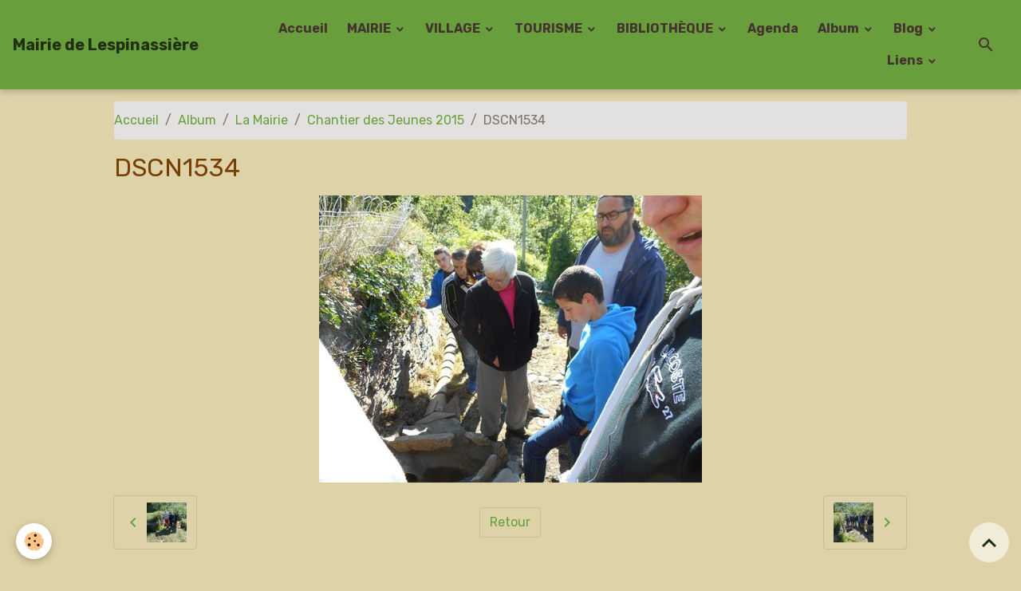

--- FILE ---
content_type: text/html; charset=utf-8
request_url: https://www.google.com/recaptcha/api2/anchor?ar=1&k=6Ldw5E8UAAAAAHGRnMJWDiE02LJfjiLC2VHlVcTR&co=aHR0cHM6Ly93d3cubGVzcGluYXNzaWVyZS5jb206NDQz&hl=en&v=PoyoqOPhxBO7pBk68S4YbpHZ&size=normal&anchor-ms=20000&execute-ms=30000&cb=gpuyy1x8dxzy
body_size: 49313
content:
<!DOCTYPE HTML><html dir="ltr" lang="en"><head><meta http-equiv="Content-Type" content="text/html; charset=UTF-8">
<meta http-equiv="X-UA-Compatible" content="IE=edge">
<title>reCAPTCHA</title>
<style type="text/css">
/* cyrillic-ext */
@font-face {
  font-family: 'Roboto';
  font-style: normal;
  font-weight: 400;
  font-stretch: 100%;
  src: url(//fonts.gstatic.com/s/roboto/v48/KFO7CnqEu92Fr1ME7kSn66aGLdTylUAMa3GUBHMdazTgWw.woff2) format('woff2');
  unicode-range: U+0460-052F, U+1C80-1C8A, U+20B4, U+2DE0-2DFF, U+A640-A69F, U+FE2E-FE2F;
}
/* cyrillic */
@font-face {
  font-family: 'Roboto';
  font-style: normal;
  font-weight: 400;
  font-stretch: 100%;
  src: url(//fonts.gstatic.com/s/roboto/v48/KFO7CnqEu92Fr1ME7kSn66aGLdTylUAMa3iUBHMdazTgWw.woff2) format('woff2');
  unicode-range: U+0301, U+0400-045F, U+0490-0491, U+04B0-04B1, U+2116;
}
/* greek-ext */
@font-face {
  font-family: 'Roboto';
  font-style: normal;
  font-weight: 400;
  font-stretch: 100%;
  src: url(//fonts.gstatic.com/s/roboto/v48/KFO7CnqEu92Fr1ME7kSn66aGLdTylUAMa3CUBHMdazTgWw.woff2) format('woff2');
  unicode-range: U+1F00-1FFF;
}
/* greek */
@font-face {
  font-family: 'Roboto';
  font-style: normal;
  font-weight: 400;
  font-stretch: 100%;
  src: url(//fonts.gstatic.com/s/roboto/v48/KFO7CnqEu92Fr1ME7kSn66aGLdTylUAMa3-UBHMdazTgWw.woff2) format('woff2');
  unicode-range: U+0370-0377, U+037A-037F, U+0384-038A, U+038C, U+038E-03A1, U+03A3-03FF;
}
/* math */
@font-face {
  font-family: 'Roboto';
  font-style: normal;
  font-weight: 400;
  font-stretch: 100%;
  src: url(//fonts.gstatic.com/s/roboto/v48/KFO7CnqEu92Fr1ME7kSn66aGLdTylUAMawCUBHMdazTgWw.woff2) format('woff2');
  unicode-range: U+0302-0303, U+0305, U+0307-0308, U+0310, U+0312, U+0315, U+031A, U+0326-0327, U+032C, U+032F-0330, U+0332-0333, U+0338, U+033A, U+0346, U+034D, U+0391-03A1, U+03A3-03A9, U+03B1-03C9, U+03D1, U+03D5-03D6, U+03F0-03F1, U+03F4-03F5, U+2016-2017, U+2034-2038, U+203C, U+2040, U+2043, U+2047, U+2050, U+2057, U+205F, U+2070-2071, U+2074-208E, U+2090-209C, U+20D0-20DC, U+20E1, U+20E5-20EF, U+2100-2112, U+2114-2115, U+2117-2121, U+2123-214F, U+2190, U+2192, U+2194-21AE, U+21B0-21E5, U+21F1-21F2, U+21F4-2211, U+2213-2214, U+2216-22FF, U+2308-230B, U+2310, U+2319, U+231C-2321, U+2336-237A, U+237C, U+2395, U+239B-23B7, U+23D0, U+23DC-23E1, U+2474-2475, U+25AF, U+25B3, U+25B7, U+25BD, U+25C1, U+25CA, U+25CC, U+25FB, U+266D-266F, U+27C0-27FF, U+2900-2AFF, U+2B0E-2B11, U+2B30-2B4C, U+2BFE, U+3030, U+FF5B, U+FF5D, U+1D400-1D7FF, U+1EE00-1EEFF;
}
/* symbols */
@font-face {
  font-family: 'Roboto';
  font-style: normal;
  font-weight: 400;
  font-stretch: 100%;
  src: url(//fonts.gstatic.com/s/roboto/v48/KFO7CnqEu92Fr1ME7kSn66aGLdTylUAMaxKUBHMdazTgWw.woff2) format('woff2');
  unicode-range: U+0001-000C, U+000E-001F, U+007F-009F, U+20DD-20E0, U+20E2-20E4, U+2150-218F, U+2190, U+2192, U+2194-2199, U+21AF, U+21E6-21F0, U+21F3, U+2218-2219, U+2299, U+22C4-22C6, U+2300-243F, U+2440-244A, U+2460-24FF, U+25A0-27BF, U+2800-28FF, U+2921-2922, U+2981, U+29BF, U+29EB, U+2B00-2BFF, U+4DC0-4DFF, U+FFF9-FFFB, U+10140-1018E, U+10190-1019C, U+101A0, U+101D0-101FD, U+102E0-102FB, U+10E60-10E7E, U+1D2C0-1D2D3, U+1D2E0-1D37F, U+1F000-1F0FF, U+1F100-1F1AD, U+1F1E6-1F1FF, U+1F30D-1F30F, U+1F315, U+1F31C, U+1F31E, U+1F320-1F32C, U+1F336, U+1F378, U+1F37D, U+1F382, U+1F393-1F39F, U+1F3A7-1F3A8, U+1F3AC-1F3AF, U+1F3C2, U+1F3C4-1F3C6, U+1F3CA-1F3CE, U+1F3D4-1F3E0, U+1F3ED, U+1F3F1-1F3F3, U+1F3F5-1F3F7, U+1F408, U+1F415, U+1F41F, U+1F426, U+1F43F, U+1F441-1F442, U+1F444, U+1F446-1F449, U+1F44C-1F44E, U+1F453, U+1F46A, U+1F47D, U+1F4A3, U+1F4B0, U+1F4B3, U+1F4B9, U+1F4BB, U+1F4BF, U+1F4C8-1F4CB, U+1F4D6, U+1F4DA, U+1F4DF, U+1F4E3-1F4E6, U+1F4EA-1F4ED, U+1F4F7, U+1F4F9-1F4FB, U+1F4FD-1F4FE, U+1F503, U+1F507-1F50B, U+1F50D, U+1F512-1F513, U+1F53E-1F54A, U+1F54F-1F5FA, U+1F610, U+1F650-1F67F, U+1F687, U+1F68D, U+1F691, U+1F694, U+1F698, U+1F6AD, U+1F6B2, U+1F6B9-1F6BA, U+1F6BC, U+1F6C6-1F6CF, U+1F6D3-1F6D7, U+1F6E0-1F6EA, U+1F6F0-1F6F3, U+1F6F7-1F6FC, U+1F700-1F7FF, U+1F800-1F80B, U+1F810-1F847, U+1F850-1F859, U+1F860-1F887, U+1F890-1F8AD, U+1F8B0-1F8BB, U+1F8C0-1F8C1, U+1F900-1F90B, U+1F93B, U+1F946, U+1F984, U+1F996, U+1F9E9, U+1FA00-1FA6F, U+1FA70-1FA7C, U+1FA80-1FA89, U+1FA8F-1FAC6, U+1FACE-1FADC, U+1FADF-1FAE9, U+1FAF0-1FAF8, U+1FB00-1FBFF;
}
/* vietnamese */
@font-face {
  font-family: 'Roboto';
  font-style: normal;
  font-weight: 400;
  font-stretch: 100%;
  src: url(//fonts.gstatic.com/s/roboto/v48/KFO7CnqEu92Fr1ME7kSn66aGLdTylUAMa3OUBHMdazTgWw.woff2) format('woff2');
  unicode-range: U+0102-0103, U+0110-0111, U+0128-0129, U+0168-0169, U+01A0-01A1, U+01AF-01B0, U+0300-0301, U+0303-0304, U+0308-0309, U+0323, U+0329, U+1EA0-1EF9, U+20AB;
}
/* latin-ext */
@font-face {
  font-family: 'Roboto';
  font-style: normal;
  font-weight: 400;
  font-stretch: 100%;
  src: url(//fonts.gstatic.com/s/roboto/v48/KFO7CnqEu92Fr1ME7kSn66aGLdTylUAMa3KUBHMdazTgWw.woff2) format('woff2');
  unicode-range: U+0100-02BA, U+02BD-02C5, U+02C7-02CC, U+02CE-02D7, U+02DD-02FF, U+0304, U+0308, U+0329, U+1D00-1DBF, U+1E00-1E9F, U+1EF2-1EFF, U+2020, U+20A0-20AB, U+20AD-20C0, U+2113, U+2C60-2C7F, U+A720-A7FF;
}
/* latin */
@font-face {
  font-family: 'Roboto';
  font-style: normal;
  font-weight: 400;
  font-stretch: 100%;
  src: url(//fonts.gstatic.com/s/roboto/v48/KFO7CnqEu92Fr1ME7kSn66aGLdTylUAMa3yUBHMdazQ.woff2) format('woff2');
  unicode-range: U+0000-00FF, U+0131, U+0152-0153, U+02BB-02BC, U+02C6, U+02DA, U+02DC, U+0304, U+0308, U+0329, U+2000-206F, U+20AC, U+2122, U+2191, U+2193, U+2212, U+2215, U+FEFF, U+FFFD;
}
/* cyrillic-ext */
@font-face {
  font-family: 'Roboto';
  font-style: normal;
  font-weight: 500;
  font-stretch: 100%;
  src: url(//fonts.gstatic.com/s/roboto/v48/KFO7CnqEu92Fr1ME7kSn66aGLdTylUAMa3GUBHMdazTgWw.woff2) format('woff2');
  unicode-range: U+0460-052F, U+1C80-1C8A, U+20B4, U+2DE0-2DFF, U+A640-A69F, U+FE2E-FE2F;
}
/* cyrillic */
@font-face {
  font-family: 'Roboto';
  font-style: normal;
  font-weight: 500;
  font-stretch: 100%;
  src: url(//fonts.gstatic.com/s/roboto/v48/KFO7CnqEu92Fr1ME7kSn66aGLdTylUAMa3iUBHMdazTgWw.woff2) format('woff2');
  unicode-range: U+0301, U+0400-045F, U+0490-0491, U+04B0-04B1, U+2116;
}
/* greek-ext */
@font-face {
  font-family: 'Roboto';
  font-style: normal;
  font-weight: 500;
  font-stretch: 100%;
  src: url(//fonts.gstatic.com/s/roboto/v48/KFO7CnqEu92Fr1ME7kSn66aGLdTylUAMa3CUBHMdazTgWw.woff2) format('woff2');
  unicode-range: U+1F00-1FFF;
}
/* greek */
@font-face {
  font-family: 'Roboto';
  font-style: normal;
  font-weight: 500;
  font-stretch: 100%;
  src: url(//fonts.gstatic.com/s/roboto/v48/KFO7CnqEu92Fr1ME7kSn66aGLdTylUAMa3-UBHMdazTgWw.woff2) format('woff2');
  unicode-range: U+0370-0377, U+037A-037F, U+0384-038A, U+038C, U+038E-03A1, U+03A3-03FF;
}
/* math */
@font-face {
  font-family: 'Roboto';
  font-style: normal;
  font-weight: 500;
  font-stretch: 100%;
  src: url(//fonts.gstatic.com/s/roboto/v48/KFO7CnqEu92Fr1ME7kSn66aGLdTylUAMawCUBHMdazTgWw.woff2) format('woff2');
  unicode-range: U+0302-0303, U+0305, U+0307-0308, U+0310, U+0312, U+0315, U+031A, U+0326-0327, U+032C, U+032F-0330, U+0332-0333, U+0338, U+033A, U+0346, U+034D, U+0391-03A1, U+03A3-03A9, U+03B1-03C9, U+03D1, U+03D5-03D6, U+03F0-03F1, U+03F4-03F5, U+2016-2017, U+2034-2038, U+203C, U+2040, U+2043, U+2047, U+2050, U+2057, U+205F, U+2070-2071, U+2074-208E, U+2090-209C, U+20D0-20DC, U+20E1, U+20E5-20EF, U+2100-2112, U+2114-2115, U+2117-2121, U+2123-214F, U+2190, U+2192, U+2194-21AE, U+21B0-21E5, U+21F1-21F2, U+21F4-2211, U+2213-2214, U+2216-22FF, U+2308-230B, U+2310, U+2319, U+231C-2321, U+2336-237A, U+237C, U+2395, U+239B-23B7, U+23D0, U+23DC-23E1, U+2474-2475, U+25AF, U+25B3, U+25B7, U+25BD, U+25C1, U+25CA, U+25CC, U+25FB, U+266D-266F, U+27C0-27FF, U+2900-2AFF, U+2B0E-2B11, U+2B30-2B4C, U+2BFE, U+3030, U+FF5B, U+FF5D, U+1D400-1D7FF, U+1EE00-1EEFF;
}
/* symbols */
@font-face {
  font-family: 'Roboto';
  font-style: normal;
  font-weight: 500;
  font-stretch: 100%;
  src: url(//fonts.gstatic.com/s/roboto/v48/KFO7CnqEu92Fr1ME7kSn66aGLdTylUAMaxKUBHMdazTgWw.woff2) format('woff2');
  unicode-range: U+0001-000C, U+000E-001F, U+007F-009F, U+20DD-20E0, U+20E2-20E4, U+2150-218F, U+2190, U+2192, U+2194-2199, U+21AF, U+21E6-21F0, U+21F3, U+2218-2219, U+2299, U+22C4-22C6, U+2300-243F, U+2440-244A, U+2460-24FF, U+25A0-27BF, U+2800-28FF, U+2921-2922, U+2981, U+29BF, U+29EB, U+2B00-2BFF, U+4DC0-4DFF, U+FFF9-FFFB, U+10140-1018E, U+10190-1019C, U+101A0, U+101D0-101FD, U+102E0-102FB, U+10E60-10E7E, U+1D2C0-1D2D3, U+1D2E0-1D37F, U+1F000-1F0FF, U+1F100-1F1AD, U+1F1E6-1F1FF, U+1F30D-1F30F, U+1F315, U+1F31C, U+1F31E, U+1F320-1F32C, U+1F336, U+1F378, U+1F37D, U+1F382, U+1F393-1F39F, U+1F3A7-1F3A8, U+1F3AC-1F3AF, U+1F3C2, U+1F3C4-1F3C6, U+1F3CA-1F3CE, U+1F3D4-1F3E0, U+1F3ED, U+1F3F1-1F3F3, U+1F3F5-1F3F7, U+1F408, U+1F415, U+1F41F, U+1F426, U+1F43F, U+1F441-1F442, U+1F444, U+1F446-1F449, U+1F44C-1F44E, U+1F453, U+1F46A, U+1F47D, U+1F4A3, U+1F4B0, U+1F4B3, U+1F4B9, U+1F4BB, U+1F4BF, U+1F4C8-1F4CB, U+1F4D6, U+1F4DA, U+1F4DF, U+1F4E3-1F4E6, U+1F4EA-1F4ED, U+1F4F7, U+1F4F9-1F4FB, U+1F4FD-1F4FE, U+1F503, U+1F507-1F50B, U+1F50D, U+1F512-1F513, U+1F53E-1F54A, U+1F54F-1F5FA, U+1F610, U+1F650-1F67F, U+1F687, U+1F68D, U+1F691, U+1F694, U+1F698, U+1F6AD, U+1F6B2, U+1F6B9-1F6BA, U+1F6BC, U+1F6C6-1F6CF, U+1F6D3-1F6D7, U+1F6E0-1F6EA, U+1F6F0-1F6F3, U+1F6F7-1F6FC, U+1F700-1F7FF, U+1F800-1F80B, U+1F810-1F847, U+1F850-1F859, U+1F860-1F887, U+1F890-1F8AD, U+1F8B0-1F8BB, U+1F8C0-1F8C1, U+1F900-1F90B, U+1F93B, U+1F946, U+1F984, U+1F996, U+1F9E9, U+1FA00-1FA6F, U+1FA70-1FA7C, U+1FA80-1FA89, U+1FA8F-1FAC6, U+1FACE-1FADC, U+1FADF-1FAE9, U+1FAF0-1FAF8, U+1FB00-1FBFF;
}
/* vietnamese */
@font-face {
  font-family: 'Roboto';
  font-style: normal;
  font-weight: 500;
  font-stretch: 100%;
  src: url(//fonts.gstatic.com/s/roboto/v48/KFO7CnqEu92Fr1ME7kSn66aGLdTylUAMa3OUBHMdazTgWw.woff2) format('woff2');
  unicode-range: U+0102-0103, U+0110-0111, U+0128-0129, U+0168-0169, U+01A0-01A1, U+01AF-01B0, U+0300-0301, U+0303-0304, U+0308-0309, U+0323, U+0329, U+1EA0-1EF9, U+20AB;
}
/* latin-ext */
@font-face {
  font-family: 'Roboto';
  font-style: normal;
  font-weight: 500;
  font-stretch: 100%;
  src: url(//fonts.gstatic.com/s/roboto/v48/KFO7CnqEu92Fr1ME7kSn66aGLdTylUAMa3KUBHMdazTgWw.woff2) format('woff2');
  unicode-range: U+0100-02BA, U+02BD-02C5, U+02C7-02CC, U+02CE-02D7, U+02DD-02FF, U+0304, U+0308, U+0329, U+1D00-1DBF, U+1E00-1E9F, U+1EF2-1EFF, U+2020, U+20A0-20AB, U+20AD-20C0, U+2113, U+2C60-2C7F, U+A720-A7FF;
}
/* latin */
@font-face {
  font-family: 'Roboto';
  font-style: normal;
  font-weight: 500;
  font-stretch: 100%;
  src: url(//fonts.gstatic.com/s/roboto/v48/KFO7CnqEu92Fr1ME7kSn66aGLdTylUAMa3yUBHMdazQ.woff2) format('woff2');
  unicode-range: U+0000-00FF, U+0131, U+0152-0153, U+02BB-02BC, U+02C6, U+02DA, U+02DC, U+0304, U+0308, U+0329, U+2000-206F, U+20AC, U+2122, U+2191, U+2193, U+2212, U+2215, U+FEFF, U+FFFD;
}
/* cyrillic-ext */
@font-face {
  font-family: 'Roboto';
  font-style: normal;
  font-weight: 900;
  font-stretch: 100%;
  src: url(//fonts.gstatic.com/s/roboto/v48/KFO7CnqEu92Fr1ME7kSn66aGLdTylUAMa3GUBHMdazTgWw.woff2) format('woff2');
  unicode-range: U+0460-052F, U+1C80-1C8A, U+20B4, U+2DE0-2DFF, U+A640-A69F, U+FE2E-FE2F;
}
/* cyrillic */
@font-face {
  font-family: 'Roboto';
  font-style: normal;
  font-weight: 900;
  font-stretch: 100%;
  src: url(//fonts.gstatic.com/s/roboto/v48/KFO7CnqEu92Fr1ME7kSn66aGLdTylUAMa3iUBHMdazTgWw.woff2) format('woff2');
  unicode-range: U+0301, U+0400-045F, U+0490-0491, U+04B0-04B1, U+2116;
}
/* greek-ext */
@font-face {
  font-family: 'Roboto';
  font-style: normal;
  font-weight: 900;
  font-stretch: 100%;
  src: url(//fonts.gstatic.com/s/roboto/v48/KFO7CnqEu92Fr1ME7kSn66aGLdTylUAMa3CUBHMdazTgWw.woff2) format('woff2');
  unicode-range: U+1F00-1FFF;
}
/* greek */
@font-face {
  font-family: 'Roboto';
  font-style: normal;
  font-weight: 900;
  font-stretch: 100%;
  src: url(//fonts.gstatic.com/s/roboto/v48/KFO7CnqEu92Fr1ME7kSn66aGLdTylUAMa3-UBHMdazTgWw.woff2) format('woff2');
  unicode-range: U+0370-0377, U+037A-037F, U+0384-038A, U+038C, U+038E-03A1, U+03A3-03FF;
}
/* math */
@font-face {
  font-family: 'Roboto';
  font-style: normal;
  font-weight: 900;
  font-stretch: 100%;
  src: url(//fonts.gstatic.com/s/roboto/v48/KFO7CnqEu92Fr1ME7kSn66aGLdTylUAMawCUBHMdazTgWw.woff2) format('woff2');
  unicode-range: U+0302-0303, U+0305, U+0307-0308, U+0310, U+0312, U+0315, U+031A, U+0326-0327, U+032C, U+032F-0330, U+0332-0333, U+0338, U+033A, U+0346, U+034D, U+0391-03A1, U+03A3-03A9, U+03B1-03C9, U+03D1, U+03D5-03D6, U+03F0-03F1, U+03F4-03F5, U+2016-2017, U+2034-2038, U+203C, U+2040, U+2043, U+2047, U+2050, U+2057, U+205F, U+2070-2071, U+2074-208E, U+2090-209C, U+20D0-20DC, U+20E1, U+20E5-20EF, U+2100-2112, U+2114-2115, U+2117-2121, U+2123-214F, U+2190, U+2192, U+2194-21AE, U+21B0-21E5, U+21F1-21F2, U+21F4-2211, U+2213-2214, U+2216-22FF, U+2308-230B, U+2310, U+2319, U+231C-2321, U+2336-237A, U+237C, U+2395, U+239B-23B7, U+23D0, U+23DC-23E1, U+2474-2475, U+25AF, U+25B3, U+25B7, U+25BD, U+25C1, U+25CA, U+25CC, U+25FB, U+266D-266F, U+27C0-27FF, U+2900-2AFF, U+2B0E-2B11, U+2B30-2B4C, U+2BFE, U+3030, U+FF5B, U+FF5D, U+1D400-1D7FF, U+1EE00-1EEFF;
}
/* symbols */
@font-face {
  font-family: 'Roboto';
  font-style: normal;
  font-weight: 900;
  font-stretch: 100%;
  src: url(//fonts.gstatic.com/s/roboto/v48/KFO7CnqEu92Fr1ME7kSn66aGLdTylUAMaxKUBHMdazTgWw.woff2) format('woff2');
  unicode-range: U+0001-000C, U+000E-001F, U+007F-009F, U+20DD-20E0, U+20E2-20E4, U+2150-218F, U+2190, U+2192, U+2194-2199, U+21AF, U+21E6-21F0, U+21F3, U+2218-2219, U+2299, U+22C4-22C6, U+2300-243F, U+2440-244A, U+2460-24FF, U+25A0-27BF, U+2800-28FF, U+2921-2922, U+2981, U+29BF, U+29EB, U+2B00-2BFF, U+4DC0-4DFF, U+FFF9-FFFB, U+10140-1018E, U+10190-1019C, U+101A0, U+101D0-101FD, U+102E0-102FB, U+10E60-10E7E, U+1D2C0-1D2D3, U+1D2E0-1D37F, U+1F000-1F0FF, U+1F100-1F1AD, U+1F1E6-1F1FF, U+1F30D-1F30F, U+1F315, U+1F31C, U+1F31E, U+1F320-1F32C, U+1F336, U+1F378, U+1F37D, U+1F382, U+1F393-1F39F, U+1F3A7-1F3A8, U+1F3AC-1F3AF, U+1F3C2, U+1F3C4-1F3C6, U+1F3CA-1F3CE, U+1F3D4-1F3E0, U+1F3ED, U+1F3F1-1F3F3, U+1F3F5-1F3F7, U+1F408, U+1F415, U+1F41F, U+1F426, U+1F43F, U+1F441-1F442, U+1F444, U+1F446-1F449, U+1F44C-1F44E, U+1F453, U+1F46A, U+1F47D, U+1F4A3, U+1F4B0, U+1F4B3, U+1F4B9, U+1F4BB, U+1F4BF, U+1F4C8-1F4CB, U+1F4D6, U+1F4DA, U+1F4DF, U+1F4E3-1F4E6, U+1F4EA-1F4ED, U+1F4F7, U+1F4F9-1F4FB, U+1F4FD-1F4FE, U+1F503, U+1F507-1F50B, U+1F50D, U+1F512-1F513, U+1F53E-1F54A, U+1F54F-1F5FA, U+1F610, U+1F650-1F67F, U+1F687, U+1F68D, U+1F691, U+1F694, U+1F698, U+1F6AD, U+1F6B2, U+1F6B9-1F6BA, U+1F6BC, U+1F6C6-1F6CF, U+1F6D3-1F6D7, U+1F6E0-1F6EA, U+1F6F0-1F6F3, U+1F6F7-1F6FC, U+1F700-1F7FF, U+1F800-1F80B, U+1F810-1F847, U+1F850-1F859, U+1F860-1F887, U+1F890-1F8AD, U+1F8B0-1F8BB, U+1F8C0-1F8C1, U+1F900-1F90B, U+1F93B, U+1F946, U+1F984, U+1F996, U+1F9E9, U+1FA00-1FA6F, U+1FA70-1FA7C, U+1FA80-1FA89, U+1FA8F-1FAC6, U+1FACE-1FADC, U+1FADF-1FAE9, U+1FAF0-1FAF8, U+1FB00-1FBFF;
}
/* vietnamese */
@font-face {
  font-family: 'Roboto';
  font-style: normal;
  font-weight: 900;
  font-stretch: 100%;
  src: url(//fonts.gstatic.com/s/roboto/v48/KFO7CnqEu92Fr1ME7kSn66aGLdTylUAMa3OUBHMdazTgWw.woff2) format('woff2');
  unicode-range: U+0102-0103, U+0110-0111, U+0128-0129, U+0168-0169, U+01A0-01A1, U+01AF-01B0, U+0300-0301, U+0303-0304, U+0308-0309, U+0323, U+0329, U+1EA0-1EF9, U+20AB;
}
/* latin-ext */
@font-face {
  font-family: 'Roboto';
  font-style: normal;
  font-weight: 900;
  font-stretch: 100%;
  src: url(//fonts.gstatic.com/s/roboto/v48/KFO7CnqEu92Fr1ME7kSn66aGLdTylUAMa3KUBHMdazTgWw.woff2) format('woff2');
  unicode-range: U+0100-02BA, U+02BD-02C5, U+02C7-02CC, U+02CE-02D7, U+02DD-02FF, U+0304, U+0308, U+0329, U+1D00-1DBF, U+1E00-1E9F, U+1EF2-1EFF, U+2020, U+20A0-20AB, U+20AD-20C0, U+2113, U+2C60-2C7F, U+A720-A7FF;
}
/* latin */
@font-face {
  font-family: 'Roboto';
  font-style: normal;
  font-weight: 900;
  font-stretch: 100%;
  src: url(//fonts.gstatic.com/s/roboto/v48/KFO7CnqEu92Fr1ME7kSn66aGLdTylUAMa3yUBHMdazQ.woff2) format('woff2');
  unicode-range: U+0000-00FF, U+0131, U+0152-0153, U+02BB-02BC, U+02C6, U+02DA, U+02DC, U+0304, U+0308, U+0329, U+2000-206F, U+20AC, U+2122, U+2191, U+2193, U+2212, U+2215, U+FEFF, U+FFFD;
}

</style>
<link rel="stylesheet" type="text/css" href="https://www.gstatic.com/recaptcha/releases/PoyoqOPhxBO7pBk68S4YbpHZ/styles__ltr.css">
<script nonce="98p_U4puqcBDijYX7GT20g" type="text/javascript">window['__recaptcha_api'] = 'https://www.google.com/recaptcha/api2/';</script>
<script type="text/javascript" src="https://www.gstatic.com/recaptcha/releases/PoyoqOPhxBO7pBk68S4YbpHZ/recaptcha__en.js" nonce="98p_U4puqcBDijYX7GT20g">
      
    </script></head>
<body><div id="rc-anchor-alert" class="rc-anchor-alert"></div>
<input type="hidden" id="recaptcha-token" value="[base64]">
<script type="text/javascript" nonce="98p_U4puqcBDijYX7GT20g">
      recaptcha.anchor.Main.init("[\x22ainput\x22,[\x22bgdata\x22,\x22\x22,\[base64]/[base64]/[base64]/[base64]/[base64]/[base64]/[base64]/[base64]/[base64]/[base64]\\u003d\x22,\[base64]\\u003d\\u003d\x22,\x22cijCpMKtEgE/[base64]/Il/[base64]/Ch8Oaw5s6b1lCLcKeBgfCjBHCunEBwp3Dh8O5w4jDsyHDgzBRFTFXSMKqwrU9EMOxw7NBwpJbHcKfwp/DhMOxw4o7w7DCtRpBMD/[base64]/Dlk5JeTB3wrXDnMKlwpfCilPDpFnDtBDCqHXCozzDn1k5woITVjfCgcKYw4zCh8KgwoVsEAnCjcKUw7LDkVlfHMKmw53CsRhOwqN4Cngywo4DJnbDinYJw6oCEmhjwo3ConAtwrhlA8KveznDo2PCkcOtw7/DiMKPUcKjwoswwrLCrcKLwrlfEcOswrDCo8KtBcK+Ww3DjsOGDgHDh0ZYC8KTwpfCvMOoV8KBYcK2wo7CjWXDmwrDpinCtx7Ck8O8IioAw7RGw7HDrMKaJW/DqnDCqTsgw6zCtMKOPMKVwp0Ew7NxwozChcOcc8O+FkzCtcKKw47Dlz/CjXLDucKcw6lwDsO5YU0RbcKOK8KOMsK1LUYoDMKowpAZEmbChMK2acO6w58NwpsMZ05Xw59Lwp/Dv8Kgf8Kxwp4Iw7/DncKdwpHDnX8kRsKgwpjDv0/DicO0w4kPwot/[base64]/[base64]/Cl3pew4k3acKZQsOvf3jCv1Byw5JeAX3Dnj7CscOMwrjCmF5/ZyzDvR1nRsO/wpt1EmREeW1qSEt0HFzCl0/CosKaIyLDiCHDoRTCgRHDkCnDrwLClyrDrcOmIsKLOWPDkMO8b2AhPjZwVDzCgWMfRSNOdMKIw5vCusKSf8OwRMKUKMOTejNWQnJ5w6/CqMOtO1pVw5LDp0LCr8Ojw5PCq3jClWogw7howp8OL8KqwrjDmU8owonDhknCncKALsOYw7U9EMKGbygnKMKdw6QmwpfDhRfCnMOhw7fDlsKFwoABw4nDmnjCrcK0EcKFw7bCkMOKwrTCr3bCrnNhdGfCmwAEw4hPw5PCiz3DrMK/w7zCphkxMMK5w7jDoMKGIMKkwoM3w5XDlcONw5DDrMOwwrLDqMOMHgQiSx4Aw7JzBsOnL8K2eRFSUhFhw5nDl8OywoZ+wqrCqTBQwrkQwozDoybCpgU/w5PDuRTCqMKadhRzbBzCs8KTc8Oqwqs9fcKSwq/CpT/CrsKpBMOhET/[base64]/DocOZwrfCvMOIw6AjwpQfw4Mdw7ZNw7Efw4PDscK6w7RCwrY8Y03Ct8O1wrgSwpMDwqZ1HcO9SMKnw4TCkMOnw5UUFHbDl8O2w5/Ch3nDuMK/[base64]/Cl1nCnRTDpMOTZcOJwojDtwxmwr0PacKgNCPCrsOlw7FYNHVsw6cZw55hYcO0wo8NdmHDjDIrwo9pw64UXGQ7w4nDpsONRV/CjDzCiMKLecKxSsOVPQg6TcKtw5PDu8KLwrtzWcKww5dUKh0TZTnDt8OWwq9pwoU1M8Ksw4QTD2B4NVrDlyl6w5PCu8Kxw7LDmEVXw4YWVjrCr8KHK2F8wpvCvMKgZHttb2fCqMOdw7w3w7rCqsKyCXsdw4JKSsOPScK6Rg/DtiQIwqhDw7fDoMOhZ8OxSyE+w5zCgkVWw5PDiMO6wr7CoEZvTRfClsKiw6Y4ADJqAsKJMi9Kw55twqwcQl/DisOgHsO1wowqw7ZWwpc/w4pswrwLw6nChkjCk2ECQ8OlLSIeYsOiK8O+Dy3Ckx4kMyl5Fwc5I8Oqwp1Ow5E7wo/DhMOsIsKlBcOhw6XCmsObUE7Di8OFw4/[base64]/w4oXOsOKJMKdIcOyw53CrcKOSsO0fhjDuyEjw7sBw7/DpsO5M8OpHsO+PsOHEWhbXAzCsj3CjsKbBG5Tw6ktw7nCkU1mFT3Cvgdwc8OrMMOnw7HDh8OMwp/[base64]/DoMOIUMOUw5XCp3nDmcOew6TDq8OBK8OxwrPDpgVLw7N3AMKjw5DCmndHS0jDrhZjw7HCuMKmXMO3w7TDocKWMMKYw512TsONbcKiM8KTKXUywr1jwqt8wqALwoTDlEBIwq5pbTzCil4fwqrDnsObCAIbeF55QyXCk8OVwpvDhxgsw4c/SBRdWFBYwrIvd2Y0M2EWChXCrBhCw6vDiwrCusKTw7XCj3xDAm45wpLDpHzCpsOTw4obw75dw5fDusKmwrgreizCmMKJwowKwrxHwojCqMKUw6rCmWFvWyVxw751NW0lZCPCuMOtwrlUFnFUYGEZwo/[base64]/Cs8OUwofDmiDCqsKkfMKyNAcuRsKMwr5ePsO7w44kHcOww4ZxCsOgacOEwowHfsKkG8Obw6DCtFovwosAFUTCpH7CkcK8w6zDrkJbXwbCu8Osw50rwo/CjMKKw63Dm0TDrzArNG8aLcO4wp50YMO8w73CicKnasK6CMKfwq8hw5/ClXXCr8KlVFMgCirDlMKsFcOowprDpcKkRifCmz/[base64]/Cpl4RFcOLwrtEwrfDkBVNwqdFZsODbMO6wqTCocKcwr/CoigUwpxfw6HCrMOzwp3Dv07DncOgK8OxwqPCoBxHK1VjIQrCicO3wqZaw5h8woEzKcKJHMK1w5XDvzHCrVtSw6oFSHnDjcKpw7ZbMlkqBsKbw4VLccOVExJBw7oWw550GX7DmcO8woXClMK5FV1awqPDlsKcw4nCvD/DrEXCvFTCu8OQwpNBwrk/[base64]/DvQTDnMKEw5/DksK0FcORwqrCkcOgwqPCuQQ5wrApLcKMwqJSwpEew4DDosOQSVDCk0rDgBlSwp5UNMOfwobCv8KOR8Ofw4PDj8Kjw7FJMzHDpcKUwq7Cm8OtS3DDoHhTwobDpywlw43CvnLCu2lvf1tkZsO7FmJJa2bDiGbCjMOYwq/CqsOXDx/Cs0rDoyA8TXfClMOow6pKwo5Mwop3w6pWVhnChFTDu8OydsOVL8OiZRInw4fCvlYIw43DtmvCoMOCasOfYh/[base64]/Cs8OfMsOBJn7DvMOkGC9oOEZCbMOOYiArw45hWMOOwqHCjQtpJ3PDrlvCjk1VXsKUwoVBJHMWaj3CrsK0w7E1McKveMOxahlKw613wrPChjbCu8Kbw5/Du8Kgw5rDnQYywrXCtlYvwonDrcOtZMKww4vCscK2fVXDi8KtbsKwNsKhw699O8OKQETDscKqIBDDpsO4wovDtsOZE8Kmw7rDhXDCi8OfWsKJwrUsJQnDmMOIO8OnwqUmwoV/w4lqMMOxCUdOwrhMw5o9FsKDw6DDjlEnZ8OWYg9awpXDgcOpwp4Dw4Abw6x3wpLDh8KiRcKlLMKgwp5cwq/CpEDCscOnIGd1FcOBFsKDUVEJSmLCmMOfAsKhw6cMJsKfwqFTwohTwrp3U8KLwr/CicOkwqkUHMKvYsOxTTnDg8KlwqjDm8KbwrzCqktNG8K7woHCtnYuw4vDg8OMAcOOw4PChcOTamtSw5zDkDxSwq3CksK/J1UOYsOVcBLDgcKCwr/DnAl7CMK0BCLCpsKYcgEDecO5eG8Tw63Cozg2w7t3bl3DqcKxwo7Dk8OJw6DCqcONTcKKwpLCrsKBEcO0w6PDjsKowoPDg2BKEcOYwobDkcObw6cRTGYlUcKMw4XDrhYpwrUhw4XDs0dTwrvDnETCtsK4w6HDt8Orw4XCisKPU8OlIMKPcMOBw7l7wrtFw4BSw4/Cu8Ozw4gCe8KFB0PCuCHCjjnDtsKGwpXChX/Co8KzWzZxXAXDoj/DtMOeLsKUb3fCs8KVP1IGAcOLV13CgsKPHMOjwrdff2oww6vDj8KIw6DDpVoGwpXDo8OLNcKjFcOFfz7DpEdxWBzDrEDCgivDmCU+wrBLH8KQw718JcOdSMOsBcOjwqJUDRvDgsK3w5d9EcOZwphiwpPCpxdvw7rDvDdDXVxYFTLCo8OpwrZfwr/DsMKOw55zwpnDo2wDw4IMasKJfcOyZ8KswrTCi8OCLCDCkEo5wpJswpQWwp1Dw593KcKcw6TCjAV2G8KwLErDiMKjMVfDnENDWUDDty3DmxrDr8KlwoIywrpgaFbDjBA+wp/Cq8KGw49qYMK0TTfDnmbDkMO0wp8fdcKQwrxUR8OiwobCgcKrw7/DlMKzwoBew6QTRsOdwr0hwqTCghZ7HMO/[base64]/[base64]/wqXDicO7w4JXOGIQwpctd8KxXQ/DjMOCwosRw4PCj8OkAcOiT8OqacOZEcKuwqLDm8O9wqzDqDLCvcOFYcKYwrw8KnTDvAzCqcOYw6/ChcKpwoXCkV7CtcObwo0JfMKWT8KVe3gww69yw4IYblZiFcOZdSTDohXCisOaSCrCoW/DkiAmPMOpw6vCp8Oyw4AJw4wPw5N8ccK0VcKEa8K6wo0CVsK2wrQxaCzCtcK9ZMKVwojCgcOgC8KIPgnCr0Zsw6ZJSiLDnzFgF8Kgwp3CvGjDmishJMO3fzvConXCvcK3W8OYwo/ChXF0NsK0C8K/[base64]/Cu8OrX8OVXcONw7rCscO2SMKCwovDjMOnwo9mZG8mwpjCiMKfwrJOWMO0XMKVwrRfVcKbwr9Kw6TCm8O0bcOTwqnCssKDACPDoTvDucOXwrjCuMKrbl1HN8OXU8OqwqMiw44cFFh+KBJowpTCr2/CpsKBVRPDkxHCtHYwRl3DnyxfK8Kse8O9MGDCsUvDksKNwolYwrsmKhTDocKzw6BZLF3CoUjDmHx8NsOXw7/DmglZw6XCr8O2FmYzw5vCnsOzZVPCglxWw6MaSMORL8KdwpLChUbCqsKEw7nCh8KVwrgve8OOwqDDqxw2w4zCkMO7ZBrDgA85DQrCqnLDj8OFw41GJxPDmE7DmcOSw4c2woDDil/DtQkrwq7CjiHCs8O3GWwGGWDCuz/DlMKnwrrDsMKWT1zDtmzCgMOYFsOmw4PCpkNuw4NNZcK7cxAvd8Osw4cIwpfDo1lFUMOSCDtWw6XDjMO/wpzDj8Kxw4TCqMK2w5x1CcK8wpEuwrrDs8KMRWMxw7HCncKbwpjCpMK+YMKTw4A6E3pgw6suwr9oCGxbw4UMHcKnw7gWFjfDuhlaaXrCh8ODw67DocOvw45vG0bCm0/Cq2DCh8OZPHLCrQTCn8O+w6VlwqrDkcKSecKYwrc0LAhnwo/DgsKGfBBCIcObIcOsJFXCj8ORwpxkGcOFGz48w4LCoMO8EMKDw5/CmWDCskQpYT0lY3DDj8KBwpXCknceesK+RcOQw7HCscOgLcOxwqt9DsOPw6Y/w5MWwofDpsO3V8Oiwp/CncOsJMKBw6zCmsOUw5HDshDDhRNBwq5BM8K/w4bCmMKTacOjw4/DocKhegcmw5vCr8OKL8KnI8KBwpgpFMOUOMKKwopif8K0B2x5wp3Dl8O1KDUvUcKHwqnCpw92am/[base64]/CnsKRKS4ww5sgfcO/[base64]/CrcOnZ0FWwp3CjBR7GsO6wr1cPcKyw7Brw40nw4ccwrEHLsKhw7/CocKWwrfDnsO5MULDsWDCjmTCty5lwr/CkRIiVsKqw5pVbcK/PT4kDGJ6C8Ojw5XDj8K4w6fChsO0WsOHS3A/K8ObdXUSw4jDmsO5w6vCq8OTw6Msw4tHK8O/[base64]/DhQ4SdcKOAyk1S8Oawp9pwpJiw6XDl8OlFkZXwp8tSMOXwp56w5DDtW3Dk0bCoSQ1wr3Clwwqw59haE/CnX7CocO2McOuaQsFKcK8XsO3PG3DqUvCqcKWYwfDgMOHw6LCgTgLQsOKMMOqwqoHf8OQw63CiEo/woTCusOIPDHDkUjCpsKRw6nDnwXDhGUMUsK8GgvDoVvDpcO/w7UKPsKGQD0aWMKlw7HCuyvDu8OYJMOXw7DDlcKjwqIiQh3ChW7Dmwg8w45awrLDjsKPwrLDpMKgwovDliB8H8KEX213dX7DoicgwpfCpQjCi27Cu8Kjw7dKw6FbF8KiYcOsesKOw495XDzDmMKGw5t1fcKjURrCp8Orwr/DpsOnChjDoyFZMMKuw6fCnEXCunHCiiPCtsKoHcObw7hbDsOlcCg6PsOaw7XDr8ObwrlmSXfDq8Osw7TDoH/DgQXCkgQREcOFZsO9wqbCg8ORwr7Dli/DvcKcRMKBEUbDtcOFwpBZW3vChBDDscONfwtxw4tlw6ZXw65Bw5bCo8KwWMOBw6PDmsOdXgkRwo8/w70/MsOcWnc+wpULwqbChcOqI1sDFsKQwpbDssKWw7PCixwDW8OfUMKpAgcBVzjCtlYdwq7DmMO1wr3Dn8KHw7bDtsOpwrAxwrTCsQxzwpx/[base64]/CnMO1w7bCjMKww5LCr8Kew6fClMOjw7XDijFST2lmKMK7wrY+enTDhxTDpSnCh8KTM8O7w6sYe8OyUcKTWMK4VktQcMOYIFlbCzrCvnjDsRIycMOnw7LDlsKtw6MqSyvDvkYRwobDoT7ClHVowqbDgMKkEjnDjVHCpsO7KXHDmG7CssOuEMOSfsK1w5/DiMKdwokRw5nDtcOLNgLClTzCj0nCok0jw7HDmVYtbG0MIcOlOMKzwp/DmsKlBsOnw5Upd8OswoXDmsKgw7HDsMKGw4PCoBPCijDCnGl9Yw/CgCXDhyvCqsO0dMKlTE8iC3rCm8OJb2zDqcO8wqPDpMOBBXgbwrPDiBLDj8KYw6xrw7QnE8K3EMK6aMKoHXnDg0/CksOwNExDw5Bvw6FawpfDvFkXOk4JMcOew4NkNQTCrcKfdsK4NMOVw7oZw7DDlAfDlUnDjwPDtsKPZ8KoGnB5OjJDU8KzPcOSOcOdFkQew7/CqF7DgcO0DMKSwpvCmcOSwrd+aMKewobCoQDCl8KWwq/ClyZowrN8w77Cu8Kbwq/ChEvDrTMew6nCi8Ksw5QlwqHDkSBNwpzChXwaPsKwOcK0w4Fmw5w1wozCmMOWQ1t6w7cMw7jCr3zCg2bDiRTCgHp1w7QhScODDjrDhCwQYHZOYcOXwr7CgB82w6TDrMOuwo/DumVHZkM8w5PCsV/Dkwt8NEBbaMKhwqoiKsO0w4jDkikiFsOow6jCpsKyVMKIDMOWwodbScOrAhIRfsOtw6TCnsKrwoRNw6A8X1jCgCDDkcKuw6nDpsO/Mix4fn0jEEXDmmrCsTHDlyhVwovCkX7CjgXCm8KUw78swp5QC2trBsO8w4vCmRsiwoXCgARgwrDDoFVcwoJVwoJTw6xdwqTCisOCfcOXwpdlOkM6wp3Cn3TCj8OgE21NwpjDpyc5QcOcFzsnRwwcOsKKwp7DmMKRIMKNwp/DmA/DnlvCiwAWw7zDqwrDuB/DmMOwf2EBwq7CoTjDlSTDssKCZzQ7WsKww6gTAw7DkcOqw7jDlMKJfMOBwpwcWC8GCTLDvyrCsMOeMcKoLHnCnHUKesKXwro0wrVxwobDo8Oawo/CpcOBIcO8OD/DgcOowq/Ck3E+wr0bSMKJw5wMR8O7HQ3DsnrCkXU3ScOrKl7DrMKIwpzCmRnDhxLCncO2TVR9wrfCs3/CoF7CpWR+dsKLR8O/CkDDosKAwq/DpMKgIR/[base64]/CsXI4w7wawoMlw4XDql3DogfCuSbDg0/DugPCnDgkZlkDwrTCkAjDkMKBJBwlfyjDgcKnEyPDijfDtBLCo8Kzw6jDqcKQdn7DixAXwrI8w7gTwpFRwr5FacKIFVtUW0/[base64]/wo7CmcKQwogLwrrDkUrDvBsBwoBwwq0dw6TCiAReWMK9w5vDn8OEYmYjbsKMw4l5w7LDg1k9wr7DhMOAwpjCgcKTwqrCusKyGsKPw7hawpQBwo9dw77CqBsHw4rCvS/DmHXDlDt9asOawpxjw59XAcOZworCosKbUGzCqSEvUlzCs8OfKcKIwpjDlhrCmn8Mc8KAw4h+w6x6MS99w7DDhsKRJcOwVsK/wrpbwpzDi0HDgsKKCDfCoALChMK6w5F/P37Dv2dYwoItw7sqcGTDg8O1w5RPBmrDmsKDRS7DkGwFwrDDhB7ClVfCoDckwqbDpznDiTddDExEw53ClCHCtsK1VSBrTsOpHUfCu8OHw4fDtxDCqcKyXC1/w4lVwr93TzHCuA3DicOKw6IPw6jCix/[base64]/Cgi0sdMODw7DDusK1woVTIFEFNxDCgsKJwr0bYcOzA2DDmMK7M1nDtMKswqJgZsKUDsKJdsKBIMOPwpJEw5PCsi4zw7hjw5/[base64]/[base64]/[base64]/DvcO2CDEYw47CpsOyFcKWw5zDnxXClFgHV8K6wpjDjcOjf8K+wrFWw51WJyrCr8KnP0w/IjDCqgfDo8KNw5DDmsOGw7zCncKzWcK5wrjCpUfDpQHCmHQmw7fCssO+bMOjUsKjO0JewqYNwqZ5KxXDiUptw6DCsnTDhHouw4XDhSbDiUhSw7PDhmQMw5w0w6/DvjLCtD5hw7zCqTl2OkMuXQfCk2I9NsOCD13CicONW8OKwpN+DsOuwpDCpcO2w5HCsCbCq3ciDRwVGnYnwrnDqjpBZT3CtW9pwoPCksOlw5tLE8O6wrfDhUgyC8KPECnCt0vCsGgIwrPCkMKKMhJgw6fDhyzChMOOecK/w6oMwqc/w6ccXcOVBcKlw4rDnsK5OA1pw7zDrMKIw4QSWcKgw4vCsQPCmsOyw5IPwojDiMKywq/DqsK+w4rCg8Oow41Ewo/DqcOPbTw0FsKTwpHDscOGw5ojOSIQwoV6TUPCuHDDmcOXw47DscO3VcKkbDTDmXQNwrEdw6pUwonDkmfDmMOdcG3DvGTDj8OjwoLDjhvCkUPDs8O6w7x0clHDqTAYwpQZw6lmwp8fIsKMIF5Mw7/CrMOTw6vCtzvDkSPCrkrDlnnCgSQiUcOuAAR/[base64]/DrcKcRXA9cDg4CxzCnsOTZcOLw792DcKjw4xkR2fCmgHCknDCp1zCncOvFjnDkcOHE8Kjw6o8AcKELhbCu8KoK3w/[base64]/DgnrClRfCsMOvMMK8JMKWMMKuW0XCtyIawqnDg2J1Gn0wPxnDsG3CtBTCgsKgVkxGw6tow7B7w7/DpMOXVEcWw6zCicKTwpDDrsKtwp3DvcO4YV7CsyM+LcKKwrPDimMKwqx5SXHCjg0yw6DDlcKqXhXDtMO8Q8KDw5HDkTpLK8OWwrnDuiFcDcO8w7Iow7Jfw5fCgALDhT0JK8KFw4Azw606w4otUcO2TxjDn8Kwwp43fcKvIMKicF/DjcK2BDMAw5wRw7vCuMONWAnCtcOrZ8OsIsKJbcO5csKZGcODwonCkywEwo04W8KrLsKdw54Cw7FCV8KgQsK8VcKpN8Kfw4EiL0XDp0TDl8OBwqjDqsKvQcO3w7/DjcKjw4VmI8KjNsK8w6sww6NZw7R0wpBvwoPCscO/w7/Dg2V9GsK6C8Kbwp5uwoTCicOjw4sfAX5Uw5zCvRsuJSjDn30YDcObw60Vwr/DmiRPwoHCvwnDn8O9w4nDqsOFw7nDo8KXwrRlasKdDRnCucOSHcK/UcKSwpwkwpPDvHQMw7XDiVtdwpzDulVMVjbDunHCvcKnwqTDo8Oaw5tgLnJLw43CvcOgRsKdw7dVwrLDrsOuw7zCrcKqN8Onwr3Cn0k4wotcXwoaw74Hc8Ovchh7w7wzwoTCkGsgw7vCncOXAi85e1/DljLCpMOyw7PCjsKVwpRgL2xKwqDDkCDCh8KIZ0NewoPCm8KTw5slLQsaw6nCmlDCg8Kjw442TMKvH8KZwrLCvynCrsOrwr4Dwow3WcKtw6MwUcOKw53Cn8Kcw5DCrW7DgcOBwoJkwooXwppvRMKYw5tFwpHCmjpSXFvDpMOew7h/egEnwobDuzDClsO8w7s6w73CtmjDkic/FkvChw7DpW0qMkbDqy3Ci8KGwo3CgsKJwr8NRsOnQMO+w4LDiAbCjlXChyDCnhrDoWHCpsOww716woJGw4JLTQLCpMODwpvDsMKEw6TCvXzDmsOBw6JNIQ07wpk7w5wWSQDChMOLw7YowrZZMxbDjsKuYMKzNQYmwrdeD2bCtsK4wqjDhMOpRW7Cki/CnMOXcsKvLcKBw7HChMKPIWZRwpnChMKNEcK7OhjDuWbCmcOpw6BLB0nDmRvCgsO4w4TDg2QSaMKJw61Zw6Y3wr0CagZjAR4Ew6/[base64]/VGLCg08QbxpGfCHDgTzCsMKrf3ZEwqbDmFRawrzDicKqw5fCoMO+An/DuzLDpVHCrEloN8KEdhgHw7HCt8O4IcO1X0EdTMK/w5cNw5zDmcOpa8Kza2bDkxbCvMKcGsKrGMK7w7dNw7XChG99X8KTw7dKwqI3w5ACw5d0wq9MwqXCuMOycU7DoWsnRQXChnzCnDwQBnkEwodwwrXDsMOBw68ncsK3a3pmMMOgLsKcbMO5wppkwp93fcO9Dx4ywr3Cj8KawpTDuG4JXUnDj0FcCsKFNWLCu1/Cq13Cl8Kxe8Okw5rCg8ORAcK7dEbCqMOLwrpnw543asO9wpvDihDCm8KAVil9wo83wrPCvADDlh/Coz0vwrtKfT/[base64]/Dg3JIw6w7J8K9fl48OMKWw5dVwrpZVBAQCcO/[base64]/Co8KYdsKkwpNLW2N6w4MKwpzDln8Iw5LDmTZhImHDsxPCl3jDisKHC8Kvwrs6fXvCjSPDsynCvjPDnwEQwqxDwo1xw7/Cq33Dkn3CjsKnRC/CsSjCq8KIMsOZZh9/PVvDqHsYworCuMKEw4TCkcOdwrrDrGXCs23DilLDuTjDjcKFd8KcwpMzwoZpaEEvwq/Cinh8w5giGnRJw6BIVMKlPAvDuFBgw6cEZMK9D8KCwrIDwqXDg8OvecO4DcKDHD0aw57DjMOHaVhHe8K8wpU1w6HDi3/Dr1nDncKHwokOVjIhQCUdwqZYw6Qmw4hVw5p4NW0mPGnDl0Euw5l7w41Dw6/CnsO4w6rDujLDv8KwCSfDtzbDmcKLw5pmwowLZDzCnMKwAQx9f29hEBvDoWtCw5LDosOWFMObUcKdYSgww4U/w5PDrMOcwqwESsOPwpV/RsO4w5EEw6UlDBcBw7rCoMOtwrnCusKPcsOTwocVwpXDisO0wrltwqAIwq3Dt3IPcVzDpMKFRsOhw6N9UcOfesKYZBvDqMOBH2kqwqvCvMKsbcKjP2nDrx/Ct8ONbcKGB8OtfsOUwpAEw5HDik5sw5wjV8O2w7bDnMOzMiYBw4jCvMOJWcK8VU4XwrdtRMOAwrhULsK8NcOgwpAiw6HCpl0MO8OxHMKCLljDrMKJBsOQwrvCqVMKKHtsOmoQXzUCw6zDmR1cMsKUw67DkcOqwpfDtMOvZcO/wonDrMOtw4LDk1ZhbsOZWAjDl8Oyw5EOw6zDisOVP8KZYUXDnBbCkGFjw7/[base64]/CmyTCs8K6wqx8cWbDgcKETXPChhp4w5prTmdDIB9ywrbDrsOaw7/CgMK0w6TDtFXCgEQUFcOhw4FSRcKKNkrCvGBqw53Ct8KJwqDDg8OOw6nCk3bClg/CqsO7wpo2wpHCqcO0SEcQYMKbwpzDgXzDihrCix/Ct8OrBzloIW4baUxCwqUvw4VwwqfCi8K6wpJLw4bCkmzDl2TDvxxoHsKoOBxJCcKgGsK3wofCp8KmLkF6w6TCvMK2wrNGw6fDs8K7TmjDpcKKbxvDoko/wrsTacKgYlRgw7s7w5MqwoPDr3XCpxBrw67Dh8Kfw5NGdMOtwr/DvsKGwpLDl1fDsCd6dTPCmMOjQCUpwqRXwr8Hw67Duy97PsKvZFEzQUPCiMKlwrDDjmtuw5UKC18ELh5hw5d8IC40w5RIw7EyWxhFwpPDvsKbw6vDgsK3wqx3MMOMw7zCnsK/[base64]/[base64]/CpMODwrh2w6/DtlTDh2Y/w79VGsKFccKmf1HDisKNwrgcPMK9UBY4XcKbwpcxw6PClFTDpcK8w7I+CkMiw4khZm1Nwr1scsOmAW7Dj8KxcHPCn8KaSMOrPwDCshvCgMOTw4PCoMOJJyFzw4l/wpVaIkJHZsOLTcKSwo/[base64]/GVbDr8OkKsOcYcK+wr/DjsKRNAxfYMO2w4fDuVLCvUQgwqQ/csKmwovChsO+PTddKsKAw6DCrXgaccO2w6/CqF3DtcO9w49/fnN0wr3DlHnCisOmw5IdwqDDkMKRwobDiHd8flnCncKNCsKhwpvCqcK4wqo3w4jCjsKvP2/DmMK2eAfCgMKudDbCjTrCgsOAdzTCmhHDuMKkw65TLsOvZsKjIcK7AgDDpMKOScOlRMKxR8KgwrvDrsKtRBNZw67CucO/I2nCgMOXHcKbA8O0wo9qwphRTMKNw5XCtsOfYMO1PxDCo1rCpMOLwpQLwo1+w5VzwpDDqV/DmVPCrwHCqz7DpsObeMOXwofCjsO4woHDt8O8w6/DnhcgdsO/[base64]/[base64]/Ci8Ksw7bCrG/[base64]/aMOfLm7DrsKuRH5XEsKfwoh5AEfDtFtHKsKew7XCkMKmQ8O3woTCilrDgcOsw4AwwqzDuzfDs8OpwpMdwrIOwpjDnsKsHMKKw4xAwqfDjkvDtRJ7w6jDvALCoSLDhcORE8OHa8O9H1NdwqJOwqQ7wpXDrjxOag4/[base64]/[base64]/[base64]/[base64]/VcKLO8KIwppqwpkDwp1lVjVOJEDDvR7DocKIwrwxw60GwovDpmcCA3TCkFcKPsOISkZrXcKjIMKKwqHCu8OOw7vDnUg1SMOWw5DCtcOtYirCrDsOwqDDvsOWHcKTe08gw4fCpiAjBxMEw7gMwoErGMOjJ8KXMyvDlMKOXn/DmMOWGVLDmMOKEjxeGzI/IsKPwptSPHlswqhlCQ7CgEc0cRRsUCIhXR/CtMOrwrfDmsODSsOTPHDCkB/DnsO5UcKTw4XCuS4jLRMsw47ClMKfCWPDrsOowrZuf8KZwqUTw5TDsFbCkMOiYiITNTUWGcKZW1kxw53Ciy/DmUrCmGTChMKRw5nDjGpyDjFEwpnClkcrwoVmw5oBFsOjTg3DvMKddcODwrZRXMKhw6nCmcKuaz/CksK3wqtRw6TCusKiTQcsCMK/wojCu8KuwrU+dg1mFGlQwqrCtcKfwpfDksKTWMOaC8ODwrzDqcO/Sk5JwpA4w741VAwIw7/Cl2HClEpXKsOkw6oMYUw2wpPDo8K6BELCqkkCUCxNEMK8fcOQwrrDscOyw6cCM8KRwqzDqsKVw6kCF0FyXsKPw68yacK8PEvCmVrDr11JWsO4w5zDolMnbXskwoDDh01VwqvCmVI/aCYYDsObBHZ9w6DDtmfCosO+JMK/w7vClTpuwph6JW8XTX/ClsOyw4wBw67DgMOCOXBMb8KYNC3CkW/DqcK2YkBWTG7CgcKJNhxoXg0Ow6U4w5jDmSbDvsOlB8OiO3bDsMOBFwzDi8KCGkAyw4zCmmXDjsOfw67DtMKtwosGw7vDicOQJyDDkFTDnEw7wp44wrzCqC5ow6/[base64]/DrMKTw43Dn8O6w5/CglrDqFrDmsOea8KDw5nDhcKHFcKTw5DDkyJ/wrELF8Kvw4gSwpM3wovDrsKXI8KkwrBIwowaYAXCscOywoTDugMHwpzDt8KQCcOYwqQWwqvDvy/DnsKEw5LDv8KbAjrDpCLDmMO1w4pmwrDCuMKDwpZTw5MYN33DnmvCuXXCm8OuF8KBw70nMznDtMOpwqpVLDfDv8KVw6nDsAPChcOfw7rCn8OYbWR7C8KNBR3DqsOhw5ZEaMOqw6hgwpsnw5XClcOrAG/CjcK/Qh4dWMKfwrR2YlhgEUDCugXDnGxWwqV6wqNzAS0zMcObwqtQBivDiy/DqHkTw5INTjLCjMOlD0/DpsKbWVnCs8KzwrxPDxh/[base64]/DgTx9NMK/[base64]/w7cHQDoeHzPDqFlNH8KGOi4aIEshw5oAPsKxw6/[base64]/eghLZsO6RnvCmcKCFMKDw5AYFQnDlD45Z37Dn8Kqw44GUMKPZQ9Ow6MEwq8NwrJGwqPClGrCmcK2OFcQWsOYUsOaUsK2QlJ2wozDnkIPw756ZFXCkcKjwpEnWEdTw6Ehwp/CpsK1OsOOLC4rWl/CvcOGacOFQ8KeLH8bM3bDh8KDFcOXw4DDmA7Dvl1XJHLDuG1OU3ZswpLDoB/[base64]/CErDuS4aw7hCw7bDq8KjeBVOKcO/[base64]/[base64]/wrzDpMK6w5cUw7JPwr0eQ8OxNsKZw7nDr8OZwp4cAsKFw5x9wr3DgsOAJ8OrwrduwroRGlk0WSMjwrXDssKETMKmw4EKw5/Do8KaSsOFw7nDjgjCgQjCpA5hwqB1AMKywqHDrcOTwp/DtxjDsQcvG8O2fhpBw6zCt8KxeMOxw7t2w6Y0w5XDlmTDhsOUAMOLCFNOwqhJw7wHUiwqwrxkw4jDhhg2w7NHfMOLwobDvMO7wpFwfMOjQQVIwoIofMOLw43DiBnDpVgidyVUwrhhwpfDisK9wp/CssONwqfDosKRV8K2wpnDhFtDDMONdcOiw6QpwpXCv8O4IwLCtsKyEFXDqcO9RsOWVn1lw7/DkRvDgE/CgMKbwrHDqcOmdnRaesKww69nR0ogworDqzZKcsONw5nCpcKiHWnDpDNtGwLCnAXDnsK4wo3CsV7CvMKAw7bDr1bCjjzDtGUGacOROXoWDkXDsgFbTHAYwpbCvsO7Dm91ez/CtcOJwoEyMS8fWSfCq8Ofwo3Do8KEw5bCqBbDkMOkw6vCs1RBwqjDncOcwpvCkMKUQGfCm8K/wr4ywrwYwpbChcKmw4Z9w7QvbzlFScO2GgnCsSzCpMOsDsOgccK2wo/DksOfI8Ozw5pFC8OpSBjCriRpw48lRcO9fcKkbhcow6cECMKPEXfCk8K6CRLCgMKAD8OnU0nCglovPxzChBbCiExCCMOEO2lnw7PCjBPCicOJwoUuw5plwrbDqsOVw6pcQyzDhMOuwrHDgU/DtMKtW8Kjw6XDlWLCsB3DicKow7PDjSF0M8KNCgPCuT7DnsO2w7rCvTgeWUTCjj/DmMONVcKsw5zDkn3CkUXCmBw2w4PCtcKxXHLCrhUBTgnDrsO2T8KaKHLDkj7DmsOYRsKuHMOSw5HDsVoLw73DqcKrNCI7w5nDpVLDtnBiwohKwqnCpEpwPF/CmzbCml43K2XDkwzDjFvChgTDmQUqPAZfD1vDlwY1CmU5wqB5VsOfVnU4Q1/[base64]/DphY+KArCrMKrF3VKw7jCoWnDhxfCp25qw5vCi8O3wqHDhm9Uw6s3bsO+KMOpw6zCusODecKdZMOXwqDDu8K5GMOEIMOFJsOzwonCqMK/w4QqwqPCqSUxw4p5wqYGw459wpfChDzCtRzDgMOkwp7ChG03wrXDvcOGF0VNwrLDmUHCpynDk2XDkXRsw5VVw5AXw5RyNw4zRmdkOsKtHMKGw5lVw5rCvUgwGD99woTCr8K6DcKEaxQ1w7vDqMOCwobChcO7woEzwr/DiMOTKsOnw67CqMOMQDcIw7zDm2LDiTXCjl/CmzTDqW7Cg0tYV3MFwp5Bw4bDrkl9wqzCjcOrwqLDh8ORwpUkwpQJNMOmwpZdBlIBw7xlJsODw7h7w7M8OGZMw6oJegfCmMOkOjp6w7jDpWjDksK5wpLCjsKdwpvDqcKZJ8KidcKLwrUKCAV1AX/[base64]/[base64]/ChMO7woZkwpfDrSFvw49pN8OtBcOtwpROw4rDjsKCwofCok1BJxbDvVNzNsKWw7vDuEUCKMO4NMKLwq3CnEV1NR7DuMKkAD7CsR8nLMKfw4zDhMKeSETDrX/DgcKTN8OuM3PDvcOLKsOYwpnDvxEWwrHCosOfXcKPYcOrwpHCgTZNYz/[base64]/[base64]/DrsO4esOxw6/CvWbDrBwOTsKEdDpKcsKWVcKUwoELw50HwofCksKtw7TDnis5w47CkQ9SdMOrw7k+AcO8YlgDf8KVw5bDt8K0wo7CnCPCgsOtwpzCvVzCuFjDqgTCjMKHKknCuBfCmTbCrThtwrgrwrxOwr/CiztdwoXDpXAPw7XDojbCtEjCgj/Dh8Kdw4wuw7nDrMKHSiPCoGnDhwZFECTDkMO8wrPCmMOQH8KfwrMXwr/DmnoLwo/Cuj1zZ8KNw4vCqMKLA8KWwrIvwp3DjMOPGcKCwpXCiGDCncO3EV1fFyVew4TCjTXCt8K2wphYw7/Ck8KtwpPCicKpwo8FNyciwrAlwqNVKFkOBcKOF0nDmTVwTcORwogtw6pzwqvCgAXCvMKWOkXDg8KvwpN7w5Q5DcOvwrvCkWd0T8Kww7JLKFPCrwl6w6/DnCLDksKrBMKHFsKmRsOBwqwSw5zCusOkAMOUw5LCusOJCiZqwogjw77Dn8OhVMKqwodnwpvChsKWwqsyBm/[base64]\\u003d\\u003d\x22],null,[\x22conf\x22,null,\x226Ldw5E8UAAAAAHGRnMJWDiE02LJfjiLC2VHlVcTR\x22,0,null,null,null,1,[21,125,63,73,95,87,41,43,42,83,102,105,109,121],[1017145,942],0,null,null,null,null,0,null,0,1,700,1,null,0,\[base64]/76lBhnEnQkZnOKMAhk\\u003d\x22,0,0,null,null,1,null,0,0,null,null,null,0],\x22https://www.lespinassiere.com:443\x22,null,[1,1,1],null,null,null,0,3600,[\x22https://www.google.com/intl/en/policies/privacy/\x22,\x22https://www.google.com/intl/en/policies/terms/\x22],\x22RUJUpo+VYCYWxuu+4LsZjhlX2H+8T98f0zo5baL++ug\\u003d\x22,0,0,null,1,1768600539723,0,0,[238,105,127],null,[187,243],\x22RC-Zx7h2ekbrXLtzQ\x22,null,null,null,null,null,\x220dAFcWeA6C6LfdGF08FurtyWEdydksKUfNqmarJEJCQPkWX-sUmJ52xwO-4um_jS8nsgAdzHMPHo3QX-a5MLZandbydRA27-mdDg\x22,1768683339644]");
    </script></body></html>